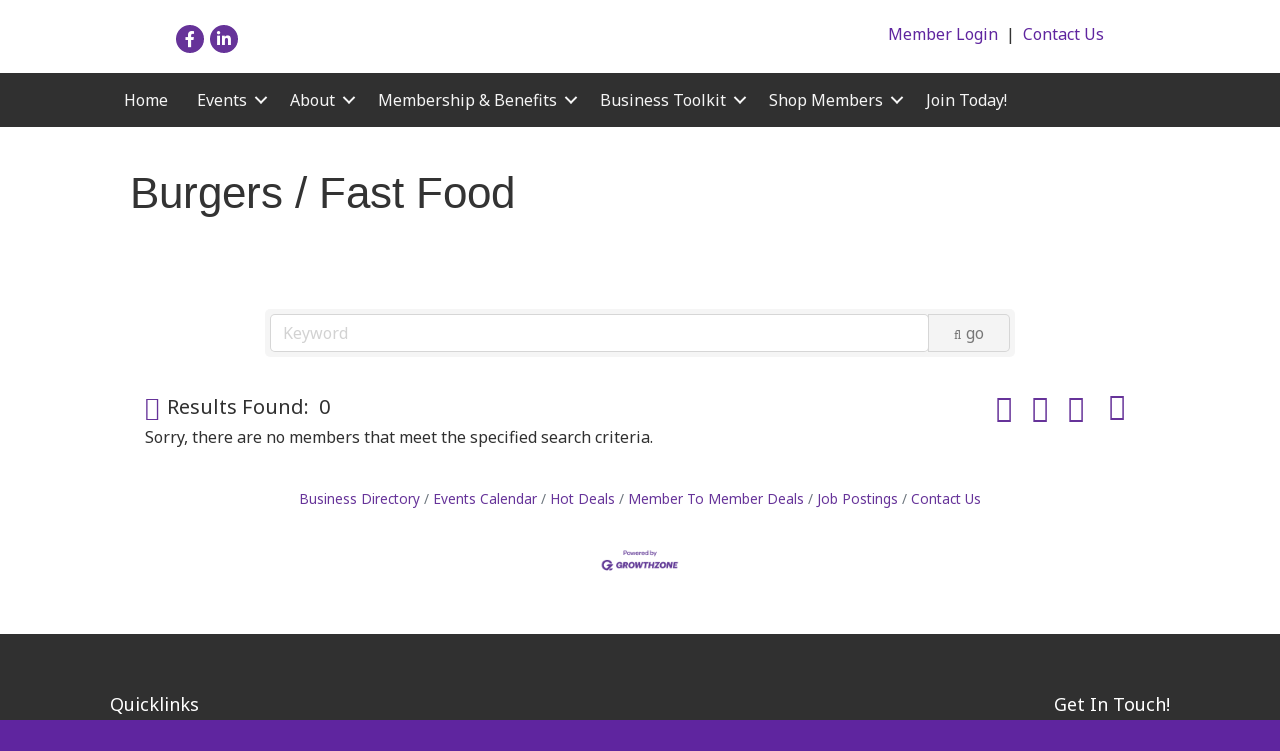

--- FILE ---
content_type: text/html; charset=utf-8
request_url: https://www.google.com/recaptcha/enterprise/anchor?ar=1&k=6LfI_T8rAAAAAMkWHrLP_GfSf3tLy9tKa839wcWa&co=aHR0cDovL21lbWJlci5ncmVhdGVyYW5uYWNoYW1iZXIuY29tOjgw&hl=en&v=PoyoqOPhxBO7pBk68S4YbpHZ&size=invisible&anchor-ms=20000&execute-ms=30000&cb=ret86gcrl1ik
body_size: 48640
content:
<!DOCTYPE HTML><html dir="ltr" lang="en"><head><meta http-equiv="Content-Type" content="text/html; charset=UTF-8">
<meta http-equiv="X-UA-Compatible" content="IE=edge">
<title>reCAPTCHA</title>
<style type="text/css">
/* cyrillic-ext */
@font-face {
  font-family: 'Roboto';
  font-style: normal;
  font-weight: 400;
  font-stretch: 100%;
  src: url(//fonts.gstatic.com/s/roboto/v48/KFO7CnqEu92Fr1ME7kSn66aGLdTylUAMa3GUBHMdazTgWw.woff2) format('woff2');
  unicode-range: U+0460-052F, U+1C80-1C8A, U+20B4, U+2DE0-2DFF, U+A640-A69F, U+FE2E-FE2F;
}
/* cyrillic */
@font-face {
  font-family: 'Roboto';
  font-style: normal;
  font-weight: 400;
  font-stretch: 100%;
  src: url(//fonts.gstatic.com/s/roboto/v48/KFO7CnqEu92Fr1ME7kSn66aGLdTylUAMa3iUBHMdazTgWw.woff2) format('woff2');
  unicode-range: U+0301, U+0400-045F, U+0490-0491, U+04B0-04B1, U+2116;
}
/* greek-ext */
@font-face {
  font-family: 'Roboto';
  font-style: normal;
  font-weight: 400;
  font-stretch: 100%;
  src: url(//fonts.gstatic.com/s/roboto/v48/KFO7CnqEu92Fr1ME7kSn66aGLdTylUAMa3CUBHMdazTgWw.woff2) format('woff2');
  unicode-range: U+1F00-1FFF;
}
/* greek */
@font-face {
  font-family: 'Roboto';
  font-style: normal;
  font-weight: 400;
  font-stretch: 100%;
  src: url(//fonts.gstatic.com/s/roboto/v48/KFO7CnqEu92Fr1ME7kSn66aGLdTylUAMa3-UBHMdazTgWw.woff2) format('woff2');
  unicode-range: U+0370-0377, U+037A-037F, U+0384-038A, U+038C, U+038E-03A1, U+03A3-03FF;
}
/* math */
@font-face {
  font-family: 'Roboto';
  font-style: normal;
  font-weight: 400;
  font-stretch: 100%;
  src: url(//fonts.gstatic.com/s/roboto/v48/KFO7CnqEu92Fr1ME7kSn66aGLdTylUAMawCUBHMdazTgWw.woff2) format('woff2');
  unicode-range: U+0302-0303, U+0305, U+0307-0308, U+0310, U+0312, U+0315, U+031A, U+0326-0327, U+032C, U+032F-0330, U+0332-0333, U+0338, U+033A, U+0346, U+034D, U+0391-03A1, U+03A3-03A9, U+03B1-03C9, U+03D1, U+03D5-03D6, U+03F0-03F1, U+03F4-03F5, U+2016-2017, U+2034-2038, U+203C, U+2040, U+2043, U+2047, U+2050, U+2057, U+205F, U+2070-2071, U+2074-208E, U+2090-209C, U+20D0-20DC, U+20E1, U+20E5-20EF, U+2100-2112, U+2114-2115, U+2117-2121, U+2123-214F, U+2190, U+2192, U+2194-21AE, U+21B0-21E5, U+21F1-21F2, U+21F4-2211, U+2213-2214, U+2216-22FF, U+2308-230B, U+2310, U+2319, U+231C-2321, U+2336-237A, U+237C, U+2395, U+239B-23B7, U+23D0, U+23DC-23E1, U+2474-2475, U+25AF, U+25B3, U+25B7, U+25BD, U+25C1, U+25CA, U+25CC, U+25FB, U+266D-266F, U+27C0-27FF, U+2900-2AFF, U+2B0E-2B11, U+2B30-2B4C, U+2BFE, U+3030, U+FF5B, U+FF5D, U+1D400-1D7FF, U+1EE00-1EEFF;
}
/* symbols */
@font-face {
  font-family: 'Roboto';
  font-style: normal;
  font-weight: 400;
  font-stretch: 100%;
  src: url(//fonts.gstatic.com/s/roboto/v48/KFO7CnqEu92Fr1ME7kSn66aGLdTylUAMaxKUBHMdazTgWw.woff2) format('woff2');
  unicode-range: U+0001-000C, U+000E-001F, U+007F-009F, U+20DD-20E0, U+20E2-20E4, U+2150-218F, U+2190, U+2192, U+2194-2199, U+21AF, U+21E6-21F0, U+21F3, U+2218-2219, U+2299, U+22C4-22C6, U+2300-243F, U+2440-244A, U+2460-24FF, U+25A0-27BF, U+2800-28FF, U+2921-2922, U+2981, U+29BF, U+29EB, U+2B00-2BFF, U+4DC0-4DFF, U+FFF9-FFFB, U+10140-1018E, U+10190-1019C, U+101A0, U+101D0-101FD, U+102E0-102FB, U+10E60-10E7E, U+1D2C0-1D2D3, U+1D2E0-1D37F, U+1F000-1F0FF, U+1F100-1F1AD, U+1F1E6-1F1FF, U+1F30D-1F30F, U+1F315, U+1F31C, U+1F31E, U+1F320-1F32C, U+1F336, U+1F378, U+1F37D, U+1F382, U+1F393-1F39F, U+1F3A7-1F3A8, U+1F3AC-1F3AF, U+1F3C2, U+1F3C4-1F3C6, U+1F3CA-1F3CE, U+1F3D4-1F3E0, U+1F3ED, U+1F3F1-1F3F3, U+1F3F5-1F3F7, U+1F408, U+1F415, U+1F41F, U+1F426, U+1F43F, U+1F441-1F442, U+1F444, U+1F446-1F449, U+1F44C-1F44E, U+1F453, U+1F46A, U+1F47D, U+1F4A3, U+1F4B0, U+1F4B3, U+1F4B9, U+1F4BB, U+1F4BF, U+1F4C8-1F4CB, U+1F4D6, U+1F4DA, U+1F4DF, U+1F4E3-1F4E6, U+1F4EA-1F4ED, U+1F4F7, U+1F4F9-1F4FB, U+1F4FD-1F4FE, U+1F503, U+1F507-1F50B, U+1F50D, U+1F512-1F513, U+1F53E-1F54A, U+1F54F-1F5FA, U+1F610, U+1F650-1F67F, U+1F687, U+1F68D, U+1F691, U+1F694, U+1F698, U+1F6AD, U+1F6B2, U+1F6B9-1F6BA, U+1F6BC, U+1F6C6-1F6CF, U+1F6D3-1F6D7, U+1F6E0-1F6EA, U+1F6F0-1F6F3, U+1F6F7-1F6FC, U+1F700-1F7FF, U+1F800-1F80B, U+1F810-1F847, U+1F850-1F859, U+1F860-1F887, U+1F890-1F8AD, U+1F8B0-1F8BB, U+1F8C0-1F8C1, U+1F900-1F90B, U+1F93B, U+1F946, U+1F984, U+1F996, U+1F9E9, U+1FA00-1FA6F, U+1FA70-1FA7C, U+1FA80-1FA89, U+1FA8F-1FAC6, U+1FACE-1FADC, U+1FADF-1FAE9, U+1FAF0-1FAF8, U+1FB00-1FBFF;
}
/* vietnamese */
@font-face {
  font-family: 'Roboto';
  font-style: normal;
  font-weight: 400;
  font-stretch: 100%;
  src: url(//fonts.gstatic.com/s/roboto/v48/KFO7CnqEu92Fr1ME7kSn66aGLdTylUAMa3OUBHMdazTgWw.woff2) format('woff2');
  unicode-range: U+0102-0103, U+0110-0111, U+0128-0129, U+0168-0169, U+01A0-01A1, U+01AF-01B0, U+0300-0301, U+0303-0304, U+0308-0309, U+0323, U+0329, U+1EA0-1EF9, U+20AB;
}
/* latin-ext */
@font-face {
  font-family: 'Roboto';
  font-style: normal;
  font-weight: 400;
  font-stretch: 100%;
  src: url(//fonts.gstatic.com/s/roboto/v48/KFO7CnqEu92Fr1ME7kSn66aGLdTylUAMa3KUBHMdazTgWw.woff2) format('woff2');
  unicode-range: U+0100-02BA, U+02BD-02C5, U+02C7-02CC, U+02CE-02D7, U+02DD-02FF, U+0304, U+0308, U+0329, U+1D00-1DBF, U+1E00-1E9F, U+1EF2-1EFF, U+2020, U+20A0-20AB, U+20AD-20C0, U+2113, U+2C60-2C7F, U+A720-A7FF;
}
/* latin */
@font-face {
  font-family: 'Roboto';
  font-style: normal;
  font-weight: 400;
  font-stretch: 100%;
  src: url(//fonts.gstatic.com/s/roboto/v48/KFO7CnqEu92Fr1ME7kSn66aGLdTylUAMa3yUBHMdazQ.woff2) format('woff2');
  unicode-range: U+0000-00FF, U+0131, U+0152-0153, U+02BB-02BC, U+02C6, U+02DA, U+02DC, U+0304, U+0308, U+0329, U+2000-206F, U+20AC, U+2122, U+2191, U+2193, U+2212, U+2215, U+FEFF, U+FFFD;
}
/* cyrillic-ext */
@font-face {
  font-family: 'Roboto';
  font-style: normal;
  font-weight: 500;
  font-stretch: 100%;
  src: url(//fonts.gstatic.com/s/roboto/v48/KFO7CnqEu92Fr1ME7kSn66aGLdTylUAMa3GUBHMdazTgWw.woff2) format('woff2');
  unicode-range: U+0460-052F, U+1C80-1C8A, U+20B4, U+2DE0-2DFF, U+A640-A69F, U+FE2E-FE2F;
}
/* cyrillic */
@font-face {
  font-family: 'Roboto';
  font-style: normal;
  font-weight: 500;
  font-stretch: 100%;
  src: url(//fonts.gstatic.com/s/roboto/v48/KFO7CnqEu92Fr1ME7kSn66aGLdTylUAMa3iUBHMdazTgWw.woff2) format('woff2');
  unicode-range: U+0301, U+0400-045F, U+0490-0491, U+04B0-04B1, U+2116;
}
/* greek-ext */
@font-face {
  font-family: 'Roboto';
  font-style: normal;
  font-weight: 500;
  font-stretch: 100%;
  src: url(//fonts.gstatic.com/s/roboto/v48/KFO7CnqEu92Fr1ME7kSn66aGLdTylUAMa3CUBHMdazTgWw.woff2) format('woff2');
  unicode-range: U+1F00-1FFF;
}
/* greek */
@font-face {
  font-family: 'Roboto';
  font-style: normal;
  font-weight: 500;
  font-stretch: 100%;
  src: url(//fonts.gstatic.com/s/roboto/v48/KFO7CnqEu92Fr1ME7kSn66aGLdTylUAMa3-UBHMdazTgWw.woff2) format('woff2');
  unicode-range: U+0370-0377, U+037A-037F, U+0384-038A, U+038C, U+038E-03A1, U+03A3-03FF;
}
/* math */
@font-face {
  font-family: 'Roboto';
  font-style: normal;
  font-weight: 500;
  font-stretch: 100%;
  src: url(//fonts.gstatic.com/s/roboto/v48/KFO7CnqEu92Fr1ME7kSn66aGLdTylUAMawCUBHMdazTgWw.woff2) format('woff2');
  unicode-range: U+0302-0303, U+0305, U+0307-0308, U+0310, U+0312, U+0315, U+031A, U+0326-0327, U+032C, U+032F-0330, U+0332-0333, U+0338, U+033A, U+0346, U+034D, U+0391-03A1, U+03A3-03A9, U+03B1-03C9, U+03D1, U+03D5-03D6, U+03F0-03F1, U+03F4-03F5, U+2016-2017, U+2034-2038, U+203C, U+2040, U+2043, U+2047, U+2050, U+2057, U+205F, U+2070-2071, U+2074-208E, U+2090-209C, U+20D0-20DC, U+20E1, U+20E5-20EF, U+2100-2112, U+2114-2115, U+2117-2121, U+2123-214F, U+2190, U+2192, U+2194-21AE, U+21B0-21E5, U+21F1-21F2, U+21F4-2211, U+2213-2214, U+2216-22FF, U+2308-230B, U+2310, U+2319, U+231C-2321, U+2336-237A, U+237C, U+2395, U+239B-23B7, U+23D0, U+23DC-23E1, U+2474-2475, U+25AF, U+25B3, U+25B7, U+25BD, U+25C1, U+25CA, U+25CC, U+25FB, U+266D-266F, U+27C0-27FF, U+2900-2AFF, U+2B0E-2B11, U+2B30-2B4C, U+2BFE, U+3030, U+FF5B, U+FF5D, U+1D400-1D7FF, U+1EE00-1EEFF;
}
/* symbols */
@font-face {
  font-family: 'Roboto';
  font-style: normal;
  font-weight: 500;
  font-stretch: 100%;
  src: url(//fonts.gstatic.com/s/roboto/v48/KFO7CnqEu92Fr1ME7kSn66aGLdTylUAMaxKUBHMdazTgWw.woff2) format('woff2');
  unicode-range: U+0001-000C, U+000E-001F, U+007F-009F, U+20DD-20E0, U+20E2-20E4, U+2150-218F, U+2190, U+2192, U+2194-2199, U+21AF, U+21E6-21F0, U+21F3, U+2218-2219, U+2299, U+22C4-22C6, U+2300-243F, U+2440-244A, U+2460-24FF, U+25A0-27BF, U+2800-28FF, U+2921-2922, U+2981, U+29BF, U+29EB, U+2B00-2BFF, U+4DC0-4DFF, U+FFF9-FFFB, U+10140-1018E, U+10190-1019C, U+101A0, U+101D0-101FD, U+102E0-102FB, U+10E60-10E7E, U+1D2C0-1D2D3, U+1D2E0-1D37F, U+1F000-1F0FF, U+1F100-1F1AD, U+1F1E6-1F1FF, U+1F30D-1F30F, U+1F315, U+1F31C, U+1F31E, U+1F320-1F32C, U+1F336, U+1F378, U+1F37D, U+1F382, U+1F393-1F39F, U+1F3A7-1F3A8, U+1F3AC-1F3AF, U+1F3C2, U+1F3C4-1F3C6, U+1F3CA-1F3CE, U+1F3D4-1F3E0, U+1F3ED, U+1F3F1-1F3F3, U+1F3F5-1F3F7, U+1F408, U+1F415, U+1F41F, U+1F426, U+1F43F, U+1F441-1F442, U+1F444, U+1F446-1F449, U+1F44C-1F44E, U+1F453, U+1F46A, U+1F47D, U+1F4A3, U+1F4B0, U+1F4B3, U+1F4B9, U+1F4BB, U+1F4BF, U+1F4C8-1F4CB, U+1F4D6, U+1F4DA, U+1F4DF, U+1F4E3-1F4E6, U+1F4EA-1F4ED, U+1F4F7, U+1F4F9-1F4FB, U+1F4FD-1F4FE, U+1F503, U+1F507-1F50B, U+1F50D, U+1F512-1F513, U+1F53E-1F54A, U+1F54F-1F5FA, U+1F610, U+1F650-1F67F, U+1F687, U+1F68D, U+1F691, U+1F694, U+1F698, U+1F6AD, U+1F6B2, U+1F6B9-1F6BA, U+1F6BC, U+1F6C6-1F6CF, U+1F6D3-1F6D7, U+1F6E0-1F6EA, U+1F6F0-1F6F3, U+1F6F7-1F6FC, U+1F700-1F7FF, U+1F800-1F80B, U+1F810-1F847, U+1F850-1F859, U+1F860-1F887, U+1F890-1F8AD, U+1F8B0-1F8BB, U+1F8C0-1F8C1, U+1F900-1F90B, U+1F93B, U+1F946, U+1F984, U+1F996, U+1F9E9, U+1FA00-1FA6F, U+1FA70-1FA7C, U+1FA80-1FA89, U+1FA8F-1FAC6, U+1FACE-1FADC, U+1FADF-1FAE9, U+1FAF0-1FAF8, U+1FB00-1FBFF;
}
/* vietnamese */
@font-face {
  font-family: 'Roboto';
  font-style: normal;
  font-weight: 500;
  font-stretch: 100%;
  src: url(//fonts.gstatic.com/s/roboto/v48/KFO7CnqEu92Fr1ME7kSn66aGLdTylUAMa3OUBHMdazTgWw.woff2) format('woff2');
  unicode-range: U+0102-0103, U+0110-0111, U+0128-0129, U+0168-0169, U+01A0-01A1, U+01AF-01B0, U+0300-0301, U+0303-0304, U+0308-0309, U+0323, U+0329, U+1EA0-1EF9, U+20AB;
}
/* latin-ext */
@font-face {
  font-family: 'Roboto';
  font-style: normal;
  font-weight: 500;
  font-stretch: 100%;
  src: url(//fonts.gstatic.com/s/roboto/v48/KFO7CnqEu92Fr1ME7kSn66aGLdTylUAMa3KUBHMdazTgWw.woff2) format('woff2');
  unicode-range: U+0100-02BA, U+02BD-02C5, U+02C7-02CC, U+02CE-02D7, U+02DD-02FF, U+0304, U+0308, U+0329, U+1D00-1DBF, U+1E00-1E9F, U+1EF2-1EFF, U+2020, U+20A0-20AB, U+20AD-20C0, U+2113, U+2C60-2C7F, U+A720-A7FF;
}
/* latin */
@font-face {
  font-family: 'Roboto';
  font-style: normal;
  font-weight: 500;
  font-stretch: 100%;
  src: url(//fonts.gstatic.com/s/roboto/v48/KFO7CnqEu92Fr1ME7kSn66aGLdTylUAMa3yUBHMdazQ.woff2) format('woff2');
  unicode-range: U+0000-00FF, U+0131, U+0152-0153, U+02BB-02BC, U+02C6, U+02DA, U+02DC, U+0304, U+0308, U+0329, U+2000-206F, U+20AC, U+2122, U+2191, U+2193, U+2212, U+2215, U+FEFF, U+FFFD;
}
/* cyrillic-ext */
@font-face {
  font-family: 'Roboto';
  font-style: normal;
  font-weight: 900;
  font-stretch: 100%;
  src: url(//fonts.gstatic.com/s/roboto/v48/KFO7CnqEu92Fr1ME7kSn66aGLdTylUAMa3GUBHMdazTgWw.woff2) format('woff2');
  unicode-range: U+0460-052F, U+1C80-1C8A, U+20B4, U+2DE0-2DFF, U+A640-A69F, U+FE2E-FE2F;
}
/* cyrillic */
@font-face {
  font-family: 'Roboto';
  font-style: normal;
  font-weight: 900;
  font-stretch: 100%;
  src: url(//fonts.gstatic.com/s/roboto/v48/KFO7CnqEu92Fr1ME7kSn66aGLdTylUAMa3iUBHMdazTgWw.woff2) format('woff2');
  unicode-range: U+0301, U+0400-045F, U+0490-0491, U+04B0-04B1, U+2116;
}
/* greek-ext */
@font-face {
  font-family: 'Roboto';
  font-style: normal;
  font-weight: 900;
  font-stretch: 100%;
  src: url(//fonts.gstatic.com/s/roboto/v48/KFO7CnqEu92Fr1ME7kSn66aGLdTylUAMa3CUBHMdazTgWw.woff2) format('woff2');
  unicode-range: U+1F00-1FFF;
}
/* greek */
@font-face {
  font-family: 'Roboto';
  font-style: normal;
  font-weight: 900;
  font-stretch: 100%;
  src: url(//fonts.gstatic.com/s/roboto/v48/KFO7CnqEu92Fr1ME7kSn66aGLdTylUAMa3-UBHMdazTgWw.woff2) format('woff2');
  unicode-range: U+0370-0377, U+037A-037F, U+0384-038A, U+038C, U+038E-03A1, U+03A3-03FF;
}
/* math */
@font-face {
  font-family: 'Roboto';
  font-style: normal;
  font-weight: 900;
  font-stretch: 100%;
  src: url(//fonts.gstatic.com/s/roboto/v48/KFO7CnqEu92Fr1ME7kSn66aGLdTylUAMawCUBHMdazTgWw.woff2) format('woff2');
  unicode-range: U+0302-0303, U+0305, U+0307-0308, U+0310, U+0312, U+0315, U+031A, U+0326-0327, U+032C, U+032F-0330, U+0332-0333, U+0338, U+033A, U+0346, U+034D, U+0391-03A1, U+03A3-03A9, U+03B1-03C9, U+03D1, U+03D5-03D6, U+03F0-03F1, U+03F4-03F5, U+2016-2017, U+2034-2038, U+203C, U+2040, U+2043, U+2047, U+2050, U+2057, U+205F, U+2070-2071, U+2074-208E, U+2090-209C, U+20D0-20DC, U+20E1, U+20E5-20EF, U+2100-2112, U+2114-2115, U+2117-2121, U+2123-214F, U+2190, U+2192, U+2194-21AE, U+21B0-21E5, U+21F1-21F2, U+21F4-2211, U+2213-2214, U+2216-22FF, U+2308-230B, U+2310, U+2319, U+231C-2321, U+2336-237A, U+237C, U+2395, U+239B-23B7, U+23D0, U+23DC-23E1, U+2474-2475, U+25AF, U+25B3, U+25B7, U+25BD, U+25C1, U+25CA, U+25CC, U+25FB, U+266D-266F, U+27C0-27FF, U+2900-2AFF, U+2B0E-2B11, U+2B30-2B4C, U+2BFE, U+3030, U+FF5B, U+FF5D, U+1D400-1D7FF, U+1EE00-1EEFF;
}
/* symbols */
@font-face {
  font-family: 'Roboto';
  font-style: normal;
  font-weight: 900;
  font-stretch: 100%;
  src: url(//fonts.gstatic.com/s/roboto/v48/KFO7CnqEu92Fr1ME7kSn66aGLdTylUAMaxKUBHMdazTgWw.woff2) format('woff2');
  unicode-range: U+0001-000C, U+000E-001F, U+007F-009F, U+20DD-20E0, U+20E2-20E4, U+2150-218F, U+2190, U+2192, U+2194-2199, U+21AF, U+21E6-21F0, U+21F3, U+2218-2219, U+2299, U+22C4-22C6, U+2300-243F, U+2440-244A, U+2460-24FF, U+25A0-27BF, U+2800-28FF, U+2921-2922, U+2981, U+29BF, U+29EB, U+2B00-2BFF, U+4DC0-4DFF, U+FFF9-FFFB, U+10140-1018E, U+10190-1019C, U+101A0, U+101D0-101FD, U+102E0-102FB, U+10E60-10E7E, U+1D2C0-1D2D3, U+1D2E0-1D37F, U+1F000-1F0FF, U+1F100-1F1AD, U+1F1E6-1F1FF, U+1F30D-1F30F, U+1F315, U+1F31C, U+1F31E, U+1F320-1F32C, U+1F336, U+1F378, U+1F37D, U+1F382, U+1F393-1F39F, U+1F3A7-1F3A8, U+1F3AC-1F3AF, U+1F3C2, U+1F3C4-1F3C6, U+1F3CA-1F3CE, U+1F3D4-1F3E0, U+1F3ED, U+1F3F1-1F3F3, U+1F3F5-1F3F7, U+1F408, U+1F415, U+1F41F, U+1F426, U+1F43F, U+1F441-1F442, U+1F444, U+1F446-1F449, U+1F44C-1F44E, U+1F453, U+1F46A, U+1F47D, U+1F4A3, U+1F4B0, U+1F4B3, U+1F4B9, U+1F4BB, U+1F4BF, U+1F4C8-1F4CB, U+1F4D6, U+1F4DA, U+1F4DF, U+1F4E3-1F4E6, U+1F4EA-1F4ED, U+1F4F7, U+1F4F9-1F4FB, U+1F4FD-1F4FE, U+1F503, U+1F507-1F50B, U+1F50D, U+1F512-1F513, U+1F53E-1F54A, U+1F54F-1F5FA, U+1F610, U+1F650-1F67F, U+1F687, U+1F68D, U+1F691, U+1F694, U+1F698, U+1F6AD, U+1F6B2, U+1F6B9-1F6BA, U+1F6BC, U+1F6C6-1F6CF, U+1F6D3-1F6D7, U+1F6E0-1F6EA, U+1F6F0-1F6F3, U+1F6F7-1F6FC, U+1F700-1F7FF, U+1F800-1F80B, U+1F810-1F847, U+1F850-1F859, U+1F860-1F887, U+1F890-1F8AD, U+1F8B0-1F8BB, U+1F8C0-1F8C1, U+1F900-1F90B, U+1F93B, U+1F946, U+1F984, U+1F996, U+1F9E9, U+1FA00-1FA6F, U+1FA70-1FA7C, U+1FA80-1FA89, U+1FA8F-1FAC6, U+1FACE-1FADC, U+1FADF-1FAE9, U+1FAF0-1FAF8, U+1FB00-1FBFF;
}
/* vietnamese */
@font-face {
  font-family: 'Roboto';
  font-style: normal;
  font-weight: 900;
  font-stretch: 100%;
  src: url(//fonts.gstatic.com/s/roboto/v48/KFO7CnqEu92Fr1ME7kSn66aGLdTylUAMa3OUBHMdazTgWw.woff2) format('woff2');
  unicode-range: U+0102-0103, U+0110-0111, U+0128-0129, U+0168-0169, U+01A0-01A1, U+01AF-01B0, U+0300-0301, U+0303-0304, U+0308-0309, U+0323, U+0329, U+1EA0-1EF9, U+20AB;
}
/* latin-ext */
@font-face {
  font-family: 'Roboto';
  font-style: normal;
  font-weight: 900;
  font-stretch: 100%;
  src: url(//fonts.gstatic.com/s/roboto/v48/KFO7CnqEu92Fr1ME7kSn66aGLdTylUAMa3KUBHMdazTgWw.woff2) format('woff2');
  unicode-range: U+0100-02BA, U+02BD-02C5, U+02C7-02CC, U+02CE-02D7, U+02DD-02FF, U+0304, U+0308, U+0329, U+1D00-1DBF, U+1E00-1E9F, U+1EF2-1EFF, U+2020, U+20A0-20AB, U+20AD-20C0, U+2113, U+2C60-2C7F, U+A720-A7FF;
}
/* latin */
@font-face {
  font-family: 'Roboto';
  font-style: normal;
  font-weight: 900;
  font-stretch: 100%;
  src: url(//fonts.gstatic.com/s/roboto/v48/KFO7CnqEu92Fr1ME7kSn66aGLdTylUAMa3yUBHMdazQ.woff2) format('woff2');
  unicode-range: U+0000-00FF, U+0131, U+0152-0153, U+02BB-02BC, U+02C6, U+02DA, U+02DC, U+0304, U+0308, U+0329, U+2000-206F, U+20AC, U+2122, U+2191, U+2193, U+2212, U+2215, U+FEFF, U+FFFD;
}

</style>
<link rel="stylesheet" type="text/css" href="https://www.gstatic.com/recaptcha/releases/PoyoqOPhxBO7pBk68S4YbpHZ/styles__ltr.css">
<script nonce="Juw70oGj3V_zL9YaGhUZRA" type="text/javascript">window['__recaptcha_api'] = 'https://www.google.com/recaptcha/enterprise/';</script>
<script type="text/javascript" src="https://www.gstatic.com/recaptcha/releases/PoyoqOPhxBO7pBk68S4YbpHZ/recaptcha__en.js" nonce="Juw70oGj3V_zL9YaGhUZRA">
      
    </script></head>
<body><div id="rc-anchor-alert" class="rc-anchor-alert"></div>
<input type="hidden" id="recaptcha-token" value="[base64]">
<script type="text/javascript" nonce="Juw70oGj3V_zL9YaGhUZRA">
      recaptcha.anchor.Main.init("[\x22ainput\x22,[\x22bgdata\x22,\x22\x22,\[base64]/[base64]/UltIKytdPWE6KGE8MjA0OD9SW0grK109YT4+NnwxOTI6KChhJjY0NTEyKT09NTUyOTYmJnErMTxoLmxlbmd0aCYmKGguY2hhckNvZGVBdChxKzEpJjY0NTEyKT09NTYzMjA/[base64]/MjU1OlI/[base64]/[base64]/[base64]/[base64]/[base64]/[base64]/[base64]/[base64]/[base64]/[base64]\x22,\[base64]\\u003d\x22,\[base64]/CnBrCkll/MF3DpSvClDbCiMOlIcKffVIvEGHChMOYP0nDtsOuw5jDuMOlDQ8PwqfDhT7Dl8K8w75Uw4oqBsKuOsKkYMKSBTfDkmbClsOqNGdhw7d5wp10woXDqnYDfkcOHcOrw6F5XjHCjcKlYMKmF8K3w4Bfw6PDihfCmknCqw/DgMKFLMK8GXptGCxKSMK1CMOwIcOtJ2Qhw4/Ctn/DgsOWQsKFwrfCq8OzwrppWsK8wo3CmQzCtMKBwoDCsRV7wqZkw6jCrsKAw6DCim3DrB84wrvCgcK6w4IMwpbDiy0ewrPChWxJCcO/LMOnw7dUw6lmw6rCosOKEAxcw6xfw5bCmX7DkHXDgVHDk2gUw5lyZsK2QW/DpDACdXAgWcKEwr7CiA5lw4nDisO7w5zDrGFHNX8ew7zDomHDj0UvOz5fTsKmwpYEesOUw47DhAsEJsOQwrvCkMKYc8OfJcOZwphKY8OGHRgSWMOyw7XCu8KLwrFrw7krX37ChAzDv8KAw6PDl8OhIxdBYWo7E1XDjXfCpi/DnDZwwpTChmzCgjbCkMKlw40CwpYNG39NM8Oqw63Dhy4OwpPCrApqwqrCs3QXw4UGw69xw6kOwp/[base64]/N8KleXDDpMKuwrrCqSXDoSrCh8KvW2FPwoTCgCzCjl7CtDBFLMKUSMO+N17Dt8KLwqzDusKqcAzCgWUSFcOVG8Opwppiw7zCusOmLMKzw5HCkzPCsiLClHEBXcKKSyMTw6/[base64]/DrcK9ET4/Ph3DocKAQj3DpQvDoA7CtcKZw6DDqsKfDl/DlB8Uwr0iw7Zzwqx+wqxFU8KRAnlmHlzClMKkw7d3w6MpUMOiwoJ8w5XDk13CmMKrXcKvw4vDjsKfO8Kfwr7Dp8O6T8OQRcKmw7LDtsOtwrUGw5cswpXDtksywrjCkgrCtsO/wrZvw7XDgsO1ZUfClMOZRibDr03CicKwDSPClMOlw77Di1lywqVpw5dFGsKTIm1IbnYSw5xGwr3Dixs6VcOhOsKrWcONw7rCgsOVDC7Cl8O3asKJIcKbwpQ9w4ZLwpXCmMO1w4Fhw5DCmcKDwqdywpbDlWLCkAoqwoUfwp5fw4/Dog5eZsOLw5fDv8OedGA7dsK7w6tVw7XCr0AXwrnDtcOFwr7CtMKbwqPChMKRFcK5wrxrwrAbwo9mwqLCvjwcw6bCsgfDqkjDohZ5XcOqwqV1w6g7XsOpwqTDgMK3aS/[base64]/DocKNw7nCssKAw7rCusOuBjTDnUDDksOywpbCicOLT8OPw4bDsQBJAA1cAcOxfkNhT8ObGcOzKXN7wofCjsOKYsKSWVc/woDDrWAOwoVAMsK8wpvCri0uw7x7L8Ksw7/CrMKcw5PCjcK0UsKGT0RnATTCp8OIw6oIwpd2TkRzw4nDqXDDhcKdw5HCs8Ozwp/Ch8OQwqQjWMKaBTzCtE/DgsOxwro9E8KlLRHCszHDvsKMwprDrsK7ABzCkcKESBPCuFpUeMO0wonCvsKJw5xKZHpFQBDCmMKsw65lb8OtMw7CtcO6bB/[base64]/CjCEewrARfGfCqMOdwp3ChC3CrCzDpRQpw4rDssKIw5wSw5BqT1vCi8Kdw5/DqcKvf8KXCMOzwpBvw70SSyjDp8KrwrDCrAE6cVLCsMOObsKGw5F9wprCin9sKcOSEcKXbGHCkWQ6PlnCoE3Dq8O1wrMNSsKYfsKbw61PNcKhfMOBw4/CvV3Cj8Obw5cHScODcB0GD8O6w6HClMOBw5rCsUx+w5xJwqvCt3gwPhpvw6nCtwbDoH04RhooGDl8wqHDkzY5LQxOUMKMw6gjw67CqcOYQsOswpUeOsK/[base64]/w73CjsOgcsOHwpLDuAfDixXDhXMEwrnDnMKiTsKVKsKROlM8w6U8w7AlcAzDpjxew73CohTCt0EnwpjDohDDiUtYw4bDgGAYw743w5zDpDbClDY0w7zCujl0DFpFfUDDoi4jHsOscQbDu8OsHsKPwoQlIsKbwrLCosOmw6/CshvCiFoeHAVJMigxwrvCvBl4CwTCmW4HwqbDicOEwrVyF8OOwr/DjGoXBcKaADvCtFHCuxtuwrzDnsKQbiRHw7vClDXCrsO8YMK0w4pMw6Y4w5JTDMOPHcKewonDgcKaO3Nvw47DusOUw7BJWsK5wrnCjTzDm8O6w44vwpHDlcKQwqPDpsKAw4HDkMOowpQMw73DoMK8X2wna8O8wr3Cl8Ofw7kFZT0NwoBQem/ChwHDpcOQw5nCjcKsD8KkQj7Du3Yuwo0Iw6lfw5rCljTDscOPUDHDvB7DkcK+wrLDhyHDglrCsMOtwqBGagHCl3QuwphCw6xCw7dpBsO4EQt4w4XCosK3wr7CuGbCrFvCpmvDkD3DpiRDBMKUC1cRPsKswpjDpxUXw5XCozDDk8KBDsK7DwbCisKuw6bClnjDukM6wo/CtwcCEGtBwp5HTcOoGMK7wrfCj27CmXHCkMKSTMOjDgpNEjEGw7jCvcK6w6LCuWBPRRDDkzkoE8OkSRFqeRrDiEbCljsNwqYcwpksZcKAwoFqw4shwrxuacO3b0QbIyfCsnzCrBUzeQYTRwDDg8Kaw4cpw4LDp8Osw5N8wo/[base64]/[base64]/Cq8O/R8KnU8KWYcKMGG4YwpTChcK4CxrDolrDpsKHBEY9bGlGITDDn8OmEsOVwoRPDMKEwp1jM03DoRPCl1/[base64]/PcKTwrHCvT3CsBLCgyk7FMKOwod1BBPCicOBwpDCoRfCjMO4w6XDvGteJC7DuAzDvMKow6B8w7HCkywzwrbCvBY/w4LCnRcVN8KlGMKuMMKWwoJMw4bDj8OWPlbDkg3DtRLCs1/Dr2zDhX3CnwnCqsO2B8KmCcKyJsKsYn/[base64]/[base64]/[base64]/[base64]/AMK6XURnwpXCrsKTAMK1SgdlWsOAw75LZcO6YMOWw5oWKmEmZ8ORQcOKw496S8OHV8Opwq1lw73ChUnDhcOFw7nCp0bDmsOXM2jCpsKlMsKqFcO4w4vDmCtKd8K/wrTCg8OcJcOsw7BWw5bCuTV/w58ZUsOmwqjCgcOxRsKBdWTCkWczdDlIfiTChkXCjsKyfHYwwrnDlUl6wrzDrcK4w7vCkcObOWPCmADDhgjDk0xEOcOXMyN7wpfCl8OgJ8OaAm0iYsKPw54ew6DDq8OCfMKuWEDDoArCusKYGcKnBcK7w7ILw7/[base64]/SCl1wpJbwpHCgQHDlgjDqDcnwpNVPBzDvMK4w6fCt8KubMKvwqPChnzCi2AoeFnCkC8FMhh5wp/CgsOqdMK7w65cw6TCin3CpsO9I1zCk8Oqw5/[base64]/w5vDt8KuwphSwqTDicKAw5fCnsOnBXBrFsKxw59Vw4rCgGdHeWXDk04vTcOGw6jDssOdw7QZecKCfMO2KsKbw6jCjC1iCMOaw6/DnFjDpcONbDoAwojDsxgFQ8OucGbCkcKgw4kZwpJFwofDoD9Lw6LDncO0w6fDskRHwr3DocKGDklCwqfCgsKEcMKZwo9IX2N4w5oqwo/[base64]/[base64]/Dh39UwrzCqcK8XkPDh2x0wpHCmRnCsXdnJ3fDlRgTHVwVK8KSw4PDphvDrcKdW2JawoRkwpXCgkkMNMKbIiTDkDEZw4/CkmoBZ8Oqw5HCmQZjITHCk8KyBjUFXiTCuWh+wp1Pw54SVF4XwrsUesOKYMKhPHVGAEZew7rDv8KlUTLDpiJaQirCu3F5QMK/V8KWw41oenVww6Y7w63CuzDCk8K/w7dabULDg8KZWmvCght7w55uTyVSNHlGwpDCnsKGw7/ChMK/wr/DkFzCmllTOsO7wp9ITMKQNVnDpWRvw5/[base64]/ClVwhw69XJFBtwpxDw7PDocKtU8K3UyUhbMKawpcCZlFWV0DDvMOew4M+w6PDklfDgStFa1NVw5tAwoDDk8KjwoE/woXDrEnCjMOHAMOdw5jDrsO8ZjnDsTbDmMOKwpd2ZBEKwp8owoJJw4/DjSLDsioLfsO1Xxt6woHCqQrCmMOvC8KnB8O3HsKnw6jCiMKWw6dKEjVCwpfDr8O2w7LDrMKkw6tzZcKRSsOXw7Z4wobCgk7CvsKew5rCi13DrVhcPQ/DlcKJw5oWw67DqVrClsObW8K4CMKAw4rDhMOPw75LwrfCkjXDq8K1w5/[base64]/DnknDq2zCk8K8B8KfJRA3w5/Du8KYwqrCuk1sw7TCpcK0w7MwFcOuHcKrLMOAdBx3TcKZw4LCjlYqY8OPU1duXjnClG/Dm8KsMFNJw7nDhFRXwqAiHhzDuARAw4fDoUTCm1Q8bkB/wq/[base64]/DpcKxw64rw5wAw7V4wpzCvkbDqDbCmgfCmW3DssO5T8O/wp/ChsOQwqTDosOzw7jDuWYEBcK7JVPDtV0/w7rCsEtvw5daO27ClR3Cs2TCh8O8JsKfD8OoQMKleDxFHF1lwrFbPsKFw6PCgGAfwogZw7bChsOPQcKfw7R/w4nDsSvCgQREAS/Dj2vCl243w5VEwrMJZ2XCh8O6w6fCj8KQwpUiw7bDv8KMw6tGwqgZbMOwMcOMM8KIQsOLw4nCoMOlw67DksK1CkAYCwNkw6PCtsO3V1DCkxc5JMOdPMKow7zCtcOTLMORA8Oqwo7CoMKFw5zDl8OtGXlJwrl5w6tBDMKOWMK/[base64]/Cl8KrZsOew7XCtTbDi8KVMlXDrCMYJcKmw4XCusKPNU9gw4J8w7QqXGR8WcOLw4DCv8KYwpzCigjChMKAwpATGhzCjcOufcK/wrvCqTo/wrHCicO9woUIWcOMw5tSL8KKI3/DusO9MzzCnEjCiCPCjynDksKZwpYfwr/DsEMzIT1Hw4PDjU3CkDJ8O1ouIcOPXMKxQnrDnsOyAWgWdjTDklrDpcO8w6cvwovDrsK7wrImw7Q3w6DCiRHDs8KMaFHCgUTCsjMRw5PDhsKVw6ZjB8Kew47CgHxmw7fCp8KOw4EIw4TCiHZrKsO9dijDjsKtG8OWw78dw48yH2HDpsKHI2HCokxTwogST8Otw6PDkw/CjMKSwrdaw6LDtxkUwp0Bw5/DgQnDnXLDoMOyw6fCmQ7Ct8KLwr3Ck8OSw5wiw6/DrS9qUFdrwq1jUcKbSMKlGcOywrh/cC/CmH7DsgXDlsKLKHLDhsK6wrvCoTgbw63CkcOHFi3Cgn9JQsKuVwDDhXsrHU0FccOiI2cqRFfCl3jDqkfDncKew77DsMKlWsOrH07DhcK8THNQIMK5w5dUOEbDh3JMUcKZwqLCp8K/bsOewr/DtCLDscOrw6M3woLDpzbDvcOTw6Fqwo4lwpDDrsKIG8KPw6p8wp/DkVHDjBtow5XDrTLCtDXCvcOYNsOsYMOdO3xuwoddw5kjwrLDqlJYdzR6wr1FccOqfXAyw7zCoHA/NA/CnsOWd8O7wqlJw5rCrcOLU8OOw5fDnsKaeCrDksKMesK3w77Dvm5/wqI1w5HDjsKPTXwywq/CuxM1w53Do27CjXsBFX7DpMKzwq3CuSsIwovDusOTJ299w4DDkzE1w6vCt3oGw5/CpcOWW8Kiw4RUw44UX8OvHE3DssK/R8ODajTDtHZGFk9KO03ChBFLN03DhMKeJmk5w5hhwrkmIlcUPsOhwqnCumPCusOkRjDCnMKtDlsvwpRCwoRBDcK9bcOcw6oEwoHCusK+w6grwrwXwpNqJC/[base64]/Dinh4DwXDrATDosO3wpDCtlAAVMOjwrghw69NwpzDvsKdw6gbRMObEis+woNzw4bCiMO5ei8veX4Rw4B/[base64]/[base64]/[base64]/[base64]/Cu8Kpwpxbw7zCjMO0ZB0kF8KYwrfDpcKxwpYXKFtBOzdhwofCjMKwwqrDlsKMT8OwAcKZwpvDv8OXfUVnwopOw5ZtYVFyw53CjC/ChzNuLsO6wpEXZAkzwqDDrsOCRG3DlDY5dxIdfcKhY8KRwr7Dj8Oqw689MMONwqnCkMOpwropMHUvQMKzw7puQMK1Xx/CpgLDq18MbsO3w4HDg0svbGZbwqDDnlpQwpzDr18IRWQrF8OdYQpVwrXCq3rClcO7d8K9w5XCmGRPwq1QeHZyfS3CocOaw71zwpzDtsOqEntKZMKBRg3DjmPCrMKAPnwNDnXCmcO3PBh7bwgIw44Tw6XDuT/Dk8OEKMKje0XDncOsGRDDu8KtLxoxw5fCnBjDpMOYw5XDjsKCwokwwrDDq8ONZB3DvQ/DlSYqwpwywrjCsDxWw5HCqg/Cljlow5PDlwA3EcOPw5zCvynDhjBsw6Mgw7DCmsKRw50DOSB1P8KbKcKLEcOYwpZ2w6LCoMKxw7A8LiwaHcK7AQovHlgqwoLDtwXCrDR1NEMaw7bCsGVCw4fCnF94w4jDpmPDqcOUKcKSLnAzw7/DkcKTw6DCk8O/[base64]/CvcORQcKcwr3DilRnwrFObMKMw58Rw65AwqvCq8KxEsK5wrlMwrYWXA3DgMOBwoDDjRwjw43DgsKRP8O+wrARwr/DrHzDj8Kiw73CmMK7JEHDugTDtcKkw702wrXCocKSw6R3woJrLlDCu2XClmXDosOQMsKPwqEvFSfCtcOfwrRNfSbDisORw43DpgjCpcO1w5bCm8OVW15Vb8OJEQrCj8KZw7QDBsKkw5tAwrAcwqTCucO7THDCusKwZBA/fcO1w7RbaHNrMVPDkgDDmnQXwpNrwrh0ACsaCMKqwod5Dw7Ctg/[base64]/[base64]/asO3wpLDoMK5RDRnVcKiXsOkDMOVwoBaY3d3wrc0w7YMUC1fbCLDtBg6S8KcNy4pcx4nw65jeMK1w77Cv8KddgEhwo5BGsKfR8OHwrUtNUbCnlMfR8KZQjPDjcOyHsOjwrR7FMO3wp7Dvi1Dw7kNw4A/ScKoOVPCj8OUF8O+w6LDkcKWw7sxZVfDh2PDtzUrwrkhw5fCo8KZT2DDlsOoN0nDvsOZYcKnXhPCrQd4w6JmwpHCuiIMLsOJYAUgw4YaRMK6w47CkFvCkR/DumTCnsKRwpzDjcKSBsODT35fwoMXVxFtcsOwSG3CjMK9C8KFw64XODfDszJ4SULDhMORwrQsdsOIeBZXw7cywoINwqlIw5nCkHDCi8KLJwkeWMOef8KrSMKUehdQwqLDnWNWw7oWfSDCqMOPwro/amtww6gmwoPDksKZIMKRISA6e17CsMKaTMKlZ8OAcW4KFVPDicKWTMOhw7nDmgTDvEZ1SFnDsSQfS2ISw4TDu33DpS/Dtn3CpsOawpDDsMOEO8OjL8OWwpFvEV9jIcK9wonCmcOpRsOhEQ9yIMKKwqhBw6rCtz9zwqbDrcKzw6YQw69gw5/DribDmVnCo0PCr8KcZsKGTx9zwo/DmmHDuRYtCULCgyXDt8OtwqPDr8KAH15nwqTDpcKXaWvCvsOtw6pZw7tLfsKrCcOdJ8KOwqVLRMOew6ItwoLDiWsIHypXAcOnwpl5MMOXZgEjM3sIUcKhTMOAwq8bw6YXwoxIf8OdNcKKZMORWETCgXJ2wpVNw6vCq8ONFQxvK8KqwpA4dlPCrE/DuT7DuTMdHDbClHo6d8KfdMK2X2jDgcKgwoDCnVzDucOdw5l8eBpMwp9Qw5zCv3dDw4zDskcHUWrDrMKJBipHw5VDwoRlw4HDniogwqjDrsKfeBQXPlNew51Zw4rDj1VoFMOFShF0w6XCvcOkTMO2ZH/Ch8OOBcKSwoXDscO5HikBc1YWwobCvh8WwqzCgsO6wqHDncO6RD/Ckl1BQWwxw5LDkMKTWz1gwrLCkMKhW0A3ZMKSLQRowqQHwrp1QsOfw7BNw6PClATCqcKOK8OHVwUlP392YsO3w41ObcKhwolfwqI7QxgGwp3DtTJYwrLCsRvDpsKCRcOawrptXMKNBcOcacO/[base64]/Ci8KyOGfCrMOEaMOrasODworClMK8w4sZw7hNwq1pRMOtasKbw5LDpsOXwpoTXsKlw5xVwrHCncOIEcOjwrkIwpsMSXEyCiQ5wpzCq8KpVcO5w5gXw6fDv8KOAsKSwo7CkjzCkTrDuhBnwr4oI8OLwpzDvMKQw6XDix/DtT8uPMKocAMcwpLDtMKcacODw6Bdw711woHDu1PDj8O8A8O8eFl+wqhuw6MnT3QAwpBUw6PCujNvw5RUUsOMwp/[base64]/wrzDuMKkw59Nw4VZHiVqMsOBFDXDrA7CisOhbMOhOcKVw5/Dn8OEA8O/w4hqKcOfOWDCig8bw4I+WsOMUMKEZlIVw4QxOsKIP2HDi8KVKz/Ds8KDN8Ode2zCpl9QFg3DjxvCqlRNLMOIXVh4w7vDuwjCscOpwoBdw6R/wqHCgMORwoJ+XmnDqsOrwqLDiWHDoMK1YsOFw5jDmFnCjmzDlMOuw4vDnxNgPcKaDAvCowXDsMOVw4bCnyUjTEXCi2rDl8OsJcKvw4TDkhTCpFLCtgluwpTCm8KOVGDCqxU/bzHCnMO9WsKJLnHDhRnDqcKCUcKAI8OCw57DnmIqwojDisKWEzUYw5XDuRLDlEB9wotHwobDl29YPSPCuhjCsAM4CETDkEvDpkTCqm3DsFUVBSQcKmLDuQIAN0YAw7gMTcOhQxMlS17Dr21EwqBbccOVWcOYWVxaaMO4wp7CgnxARsKRdMO/PsOMw6sfw4FMw6rCpFQCwr9LwojDuQfChMO/EHDChygxw7jCgMO9w7JFw4x7w4l+LsKkw4gYwrfDsTzDsAlhPARdwp7CncKGfcO6fcOJU8Ocw6fCmUPCr3HCi8Kff3ZQY1vDpRFDNcKjHi9OBsKeP8KHQnAtACEFV8KAw5gow7d2w7/[base64]/wrjCvinDnlXCq8KhbijDv2PChzcfehjCtMK2F0p0w5rCoUzDvjrCplgtw6HCi8OCwoHDm29yw7sjU8ORLsOsw4LCnsO7UcKlUcOkwqzDrcKZBcOvIsOWI8OIwoXCisK/wp4Lw4nDnwM6w65MwpU2w4EvwrLDrhjCvR/DpsKOwp7Ch2REwrLDq8KjIEh/w5bDnDvCsQHDpUnDinJmwosAw5cHw5MpT3lgICFaMMOIWcKAw5gQwp7CpnxFdWZ6w7bDr8OeM8OYXBAfwqbDssK9w5rDmMOywp0xw5HDk8KpAcKew7zCjsOCdQpgw6LCq3fClBPDvE3Ckz/Cn1nCpnAvcWI+wo5rwpDDiUF5wrvChcKvwp/Cr8OUwrgfw7QOQcOlwpB3d1t/w6RMEsOVwotaw4kmNHYkw7InQlbDp8OlFntNwonDgnHDmcODwq/Du8OtwpLDtMO9F8K5asK/[base64]/wrQablY+w4l2w7LCo8KXN8OYwpPCtDfCnMKzKsKPwpcLcMK9w4hnwq0vfMKabcOdTjzCvk7DrAbCm8KJPcKPw7tITMOpw6EGVMK8McKXQnnCjcKdOWPDnDPDnsOCcAbCgXxsw69fw5HDmcOoIl/DmMKow7Qjw7DCoU/[base64]/Cogx7w70Bw5DCusKqAsKIa8KEw51zJGpXwrTCpMK/w6DCrcOEwq4oEAZBDcOlCsKxwqRPaVBOwo1jw5XDpMOow6ghwoDDrgFKwpLCg2UEwpXDssOJB0vDnsOwwpkQw6XDlBrCtVfDt8Kxw45Pwq3CrEHDrsOyw45WfMONVlLDncKVw4NmKsKcOMK/wo9lw68uKMOBwohlw7VeER7CghE/woN7UxXCiUx1FSDCogbCmG4vwqwAw4XDs2FfRMOdRsKkMTXCl8OFwo7ChWZRwovDk8OqPMOWb8KdJVA2wpDDqMKmL8K4w60+wqA9wr7Dtz7CplMlZV4tccOHw7wcbcOEw7PCksKkw5g6UwlOwr3DvFnCscKWQFdGOkvCnjjDkF0/Plorw7bDl1cDI8Kmd8OsF1/CtMKJw4TDkBbDrsOcC0nDgcO9wqhqw61NYjtKZQTDvMOoScOxdGAOIcO+w6tCwqHDuTHDonQzwovCmMOSAMOVIkXDjzNXw4BcwrzCnsKFeWzCnFZcIsOewqjDh8O7QsO/w6fCvV/DgC4RXcKgMyF/d8KObsKmwrIdw5NpwrfCh8Kmw7DCvFg3wobCvnl7csOKwo8UKcK8FW4wEcOjw77DlMO0w7jDpGXCvMKDw5rDshrDvQ7Di0DDicOpEVvCu2/DjFTDrUBpwrttw5JwwrbCjGA8w7nCjCZiwqrCoknCvlXDhEfDisKMwptow6DDrMOZSU/CpCTCgiluXCPDv8OYwrjCo8KiEsKCw7Ahwq7Dhjl2w7rCunh9ZcKJw4PCtsKjG8KCwoUVwo7DjcO9ZMKQwrbDszHCqsKIY3NDCilew47CskfCvcKxwrBww5DCisKgwp/CusK1w4x2FRo7w5Yqwqx1ICYKRMKKD37CnBt5d8OFwro9w7dTwqPClxrCtMKwFF3DmsKrwpBmw6EmJsOFwqLCo1o3EcKewop9d1/CjC1zwoXDmxXDlMKZKcKCFsOAN8OZw7UawqXCtMOvK8O2wrfDr8OCRHVtwqsbwqLDncOEZsO3wrw7wpTDm8KKwrMPWlvCscKJesO0HMO3ZHh4w6R2dWgAwqTChMKAwq5bG8K/[base64]/RMKYw7/CrMOUAUFrURrDgXkAHsOoKEHCqiEfwo7DicOVFMKSw6HCq0XCkcKywo9mw7VjV8Kqw4rDlsKBw4hqw43Do8KzwojDsS7CihLCm2/CucKXw7bDizfCusOqwpnDssOQP2I+w6Vgw6JnR8OeZS7DuMKmXTPDkMK0MH7CvUXDlcK1JcK5f1oRw4/Cl3k6w6ozwo4fwpfCrwjDscKYL8KMw7Y5SzobC8OOXsKrP3HDsH9Sw44VYXgzw4/Ct8KceWfCoGnCicKvLk7DtsOdUQ1gM8K3w5LDhhRxw5nDuMKpw6vCmnYpf8OGYRUdUCUlw4MsS3plX8KKw68UOjJCDkrCn8KBw7fCh8KrwrpGIA8kwoDDigfCnxjDhcOTwo84FcO9GHdcw7BjPsKPw5gBG8Onwo0Rwr3Dvg/CksOzO8OnfMKRNMKNecK/Z8OywrE+Ay7DrFfDtgomw4VqwrQVCHgdCMKvEcONEcOOTMOEQsKZwqvCk3vCusK6wpUwSMO9E8KFwoR+LMKZSsKrwrvDuy5Pwqw/[base64]/DoUjCtsO3wqwMUMKowo5kYQvCvDLDr28DI8O2w7tqWMOQQjBLEBZJUQ7CiEYZIsOMNcKqwp8nJDQ5wqMBw5HCoz18VcO+V8KUIRPDrRBmRMOzw63DgMO+b8Odw7l/w4DDiX4MP3ppMcOyHgHCoMO0wo9YMcOuwpQaMlQFwoLDl8OKwqrDnsKWMMKQwp0LCsKIw7/DoCjCucOdCsOBw69wwrvDqmN4MwTDksOGHRdcQsO+LDZkJjzDmFvDtcOvw5XDhAoyAWA/CRjDjcOzBMKTOWgfwr1TLMO5w5g0KcOVGsOpwoF/GndLwr7DtcOqfxzDsMKzw5Jww7bDmcK0w4fDn1nDtMOBwqxAFcKgHQHCu8Okw53ClUF4A8OHw7hqwpnDvRBKw7nDjcKSw6fDmcKCw4IBwp/CusODwrBvATpvAlJhfAjCqiB4EHQPWioNwqY4w4NFf8Okw48WCRPDv8ObP8KPwqkbw4UIw4PCpMK7SwtIf1LDhxdFw5/Di1lcw5rDmsOSRcK7KRjCqcO1ZkfDqEUmYknDg8K1w6l1SMOtwp0bw4k2wq1/w6DDq8KVdsO6wpEYw6oMXsKxOsKnw6TDpcO0P2hTw7bCg3U8U0J+Q8KDNDxywqDDpWjCnwlPaMKWJsKdVD7Dk2HDjsObwonCpMOsw64GBHfClRVSwplkXE4TWsKqQnd+Dm7CkzRvVE5ESEJIcHMpKT/DtBowe8Kjw5Zaw7DCocOqDsOjwqYgw6Z5enPCkMOGw4V/FRTCpi5CwrPDlMKsFcO9wotzCcKpwpfDn8Ovw77Drw/Cm8KEw6V+bhTDp8K0acKbW8KTaRBvGENXDxbCp8KHw7fCjE7DqcO9wqlSBMO4wolVSMKFTMOcIcKhBHnDiw/DgcKpP2zDgsO3PksIV8KkIDtLUcOTFCHDrsKEw7gQw5fCrcKEwro0wpcpwo/DoUvDoGbCssKkD8KsFxfCj8KSExjCj8K/McOww4U8w7xGWmAdw4ETOgjDnsKvw5TDugF6wqxWMcKBBcONEcKww4sQTHxKw7zDtcKgKMKSw5nCscOzT0MJYcKkwr3Dg8Krw6rClsKAG1zChcO9w6HCrEDDnTHDqDM3aX3DrMO+woYnKsKbw7ABK8O8SsOQwrJnQHXCpx/CmVjDhUrDuMOVCxrDkhlww5DDoC/[base64]/Q8KCPTDCrgjDuQ4pJMK/f8KvSCMyw4LDpQp6I8KPw55Nwrx1wpZlwo9Lw5vDn8KaM8KNDMOmMnc/wqw7w6I3w5XCkkQiGXDCqwVpIRNaw5hnLD12wo5ZbyDCrcKhC18qD18xw7rDhkZ0YMOkw4kkw5rCu8OqM1Vhw6HCjmRDw6dnRQnDnkIxLMOvw7U0w5fCtsKXCcOmPTnCumhYw6bDr8OZTwMAw4jDk15Uw6/CvAbDgcKowqwvd8KnwpBOb8OsDCfCsCpOwoMTw6BKwpDDkWnDrMKIe3DDmQXCmhvDsgbDn3BWwoBmbHTCsD/Cv0QPAMK0w4XDjsORAwXDrGlEw5rDlMK6wqtEBS/DvsKEfMOTB8OSwo44O1TCucOwTBrDmMO2DVVcEcOqw4PCv0/CjsKGw5PChS/CiRsOw4/[base64]/[base64]/CscOsS8OowrTCkjAJRcKRwqV/[base64]/Cnj0+acK3wroiwrM5w6Z0RcOpYcOOwoDDicOxfBHCulHDjcOXw43Cq3bCjMKHwoxCwptcwq85wpxNfcOFVVjCicOsfHJZMMOkw6NbYEQDw4Igwo7DilVGMcOxwrUkw6FeHMOjeMKxwqrDssK5Wn/CnWbCvX3DmcOqD8Kawp07On7CtAbCgMOuwpnCpMKhw6TCtXzChMKVwpvDh8Ozw7PDqMODG8KTI1cpK2DDtsOnw4vCrhQVYk9sFMKZfj8ZwqHChA/[base64]/CucKgw4I0wpzDsMOJWsOUNMKYZcKjwoPDmcOHw6MkVyMrTWAhFMKEw4rDs8KFwrDChsOYwohZwp0aH1QvSy3Cqi1xw6UsPcOjw4LCjDvCmMKKRy7CjsKzw6zCpsKEPcOKw67DrMO2w5HCr0/CiEIHwo/Ci8O2woo+w6IWw7PCu8KgwqQxUsK9bsOHScK4w6vDm1Ysf2oFw4HCsy1qwrTCiMO6wphKPsORw4ZIwovCisKcwoAIwoYIK0Z/cMKTw7Vrwrx9BnXDmcKYYzsvw65SJWLCjcKDw7BPYsOFwp3Dq3A1wr1Nw6vCgnPCoTx7w57DoEBuBBgyCHJrAsKFw6oPw5ttWsO1wqokw5tGYAXCl8Knw5pcw7l0F8OXw5zDnzIvwpjDmGHChA1nOCkfw7oSF8KjPMOlw74twqF1L8Kdw77DsWjCmDLDtMO/w6LCjsK6eATDkHHCogRBw7Bbw6BcaS85wrXDtMKmKXB1ZMO4w5pzOlc/woVyMTHDqGtLacKAw5UNwr4GP8KmZsOuYzMUwovCrllIVhArR8Khw78VK8OMw5DDo296wpHCgMOKwo4RwpEww4zCjMK2wrzDjcOBHl/CpsOIw5BBw6BAwrB8w7J/PsOJNsOJw64KwpI5KC3CkGrCvcKgSsOdahIFwpMdYMKASwbCpzAuWcOmIcO0VsKOYMOtw6/[base64]/DgVY7wr9vwqUqw69ZwrrChEDCngvDiSh5w5w/w6oow6/Dm8KywrLChMKjO3XCu8KpGxsCw6xcwpNlwpdNw6AmL1V1w4DDj8Orw4XCicOCwpFjSRV5wo5sVWnCksOAwrfCs8KIwqoPw4E1GAtRUzAuOUB7wp1Iwp/CusOHwrjClwnDj8Oqw7zDm2FAw5dAw5I0w73DqiPDjcKsw6XCpMOiw4DCkgZ/[base64]/ZcKXOyJlwrVgwqLCmMOuwo/Ci8OoFcOkbMO/[base64]/DicOUTQPCpcKiZEpTw4szZsKxwrA6w55+WU0yw57DvzbDmyfDmcOlIMKCGHrDtWpRWsKOwr/DjsOxwpzDmz5WPV3CumLCssK7w6LDpB3DtiTCicKDQWfDrWzDl27CjT/DkR7DvcKGwrY9VcK8emvCnXJyXzrChcKYw4cPwrgrQMObwox9w4DCgMOUw5YpwofDisKew57CpWbDhQwrwoDDizHCnREEbXhudHwrwqthX8OQwrFsw65HwpPDqS/Di3ZSJA9aw5LCq8OZAlggwqLDisOww7HCucKafG/Cn8KbFVbChmXCh0PDq8Ojw7LCuC51wqkeYxJQKcKoIGXDrWcrWi7DpMK1wozDnMKaWyTClsO3wpczD8K3w5PDl8OBw4PCiMKZdcKtwpd1w6ExwqvCjMKkwpzDgsKWwqHDucKowpDCuWtlCjjDlMOwG8OwDhI0woRCwoPDh8OKw7zCkG/Cr8OGwpnChB5IcGU3BGrComXDpMOQwp1KwqYfUsKrwqrCmcOYw44Uw7pYw4s7wq10w79XCsO+DcKUPMOVF8Kyw6IuNMOiVsOMwr/DqQ/Cl8ObL1LCqsK/wp14w5hoZWIPWwvDnjhFwoPCgsKRYn9xw5HClj7DsT0bQ8KLWkdEbD0GMsKkZkJvP8ODcMOrVF7DssOiZ2XCisKAwpVTJHLCs8K4wpPDqU7DsWvDsXhIw7/CpcKbKcKAd8KNZAfDhMOTbsOFwo3CoBHDoxsUwrzDoMOWwpvDhnbDix3ChcOWCcKZRmkCbsOMw5PDh8OGw4Y/[base64]/[base64]/CmMOjwrknJVfDvMKcw4vCjMKaV8K8Az9uNjEdwqQew78ew6V7wpHClRHCuMKxw7Qswr5KBMOSNV3CnBx6wo/CqMK4wrvCnijCu3sQY8K2YsKhK8OjbcKHEk7Chyo1OC44fU3DuC51wqDCuMO7RcKJw5QPb8OGM8KHMMKiVVpKeDxnGQfDqFtSwrMqw5bDmGopU8Ktw5PCpsOtB8Ouw7p3KXcYKcOFwpnCti7DmgnDl8OYf20SwoYfwpY0fMOpV23CqsOuw6jDgjDDol1Sw7HDvH/DmxzCuxN2wrHDkcK3w7pbw5kWOsKDCEbDqMKYJMOuw47CtRcAw5zDq8OENGw+f8OvIm02TcOEbnjDmcKRwoXDqWVTEAcDw4fCi8Oiw4pxwoPDm2XCsA5Hw7/[base64]/Cu8K4LcKbw51CHMKrbcO5wotiP8ONw6tCw7HDjcO6wrDCsi/CqmxsbcOlw4cKJkHClsKwV8KDdMO6CCgLPgzChsOwD2EPPcOOFcOsw65fbnfDuFtIEzFywoJEw6U+WMKycMOIw7LDpAzCpF97fFrDpHjDjMK4AcKVTxICw6wNZCfCg2xlwpwWw4HDg8K3OWrCl1DCl8KBcMOPdcO4w4FqUcOwKcOybHfDmHJDNMOMwp/DjisXw4rCoMOTd8KqD8KJJG57w70iw7tvw6deOwoBVBPDoXXCrsK3PGkjw7PCicOCwoXCtjdOw68ZwojDqBLDvxokwp3CosOlLsOaPsKnw7h5FsOzwrE8wr/CisKGMwcVVcO6KMKgw6vDhGcew7sywrTCr0PDqX1MDcKMw5A+wpssL1TDmMObUGLDnEBXIsKhPX/DqFbDpGTCiQ9xY8KhDcKlw6jDs8KMw4DDp8Oya8KFw6/CoRrDuk/DsgZ2wpd2w5diwrRzFcKLw5LCjsOiAcKywr3CqS7DiMO3a8OEwpbDvsOww5/ChMKpw4lVwowzw6Z5SnbCkw/Dm0c2UMKNDcKrYMK+w77DpwV/w5JMYQ3CrCsAw5E+PwTDgMOYwo/DpsKcwrDDhgxew4XCpMOBHcOtw7xdw68TbcK8w5B6C8Knwp/[base64]/CssKlBBNgdFPDl8Otw6vDlcKQalUETsOnI8KWwqVQwosybl/[base64]/[base64]/Dm8OJKMO3csOMKQLCl2rCnsOoD8OUwpJpw5PCp8KTwq3DjhQ2OMOpK1LCp1bCn1DCvEbDj10Bwq8kNcKyw77Dh8Kfw6BmUEnCn3FpKFTDpcK6esKQVgldw4ksfsO/XcOhwr/[base64]/CjR1TdyHCv0ZPwr/CtcK+wrE/[base64]/CsMKPMTHDtcKaD8KBw6xMwqUhfiJpwrnCtxDDnzZqw69uw5k9LcKswqhJajDDhMKYbGEPw5jDuMKOw7LDgMO1wqLDmVXDmAvCtHrDj1HDocKqcn/CqngSB8Kuw51yw77CukvDj8OTM3bDpmPDoMO8XMORYMKLwpvDigAuw70awoIeCsKJwqlWwrDConjDhsK7GXLCnS8TSsOOP2vDhDkeGUx3RcK/wpvCpcO/w4FcLljCkMKGdjxGw5UyFXzDr1HCi8KdbsKgX8OzbMOmw7LCiybDnH3ChsKuw4Bpw5ZwOsKewqrChi/[base64]/w4NHw7gxN3UxwpzCp8KkdCjDqCBaasKSN0TDpMOycMKfwpxwRVXDkcOEW07Do8O5A2NAJMONOsKmR8Ktw4XCnsKSw6ZPWMKXXMKOw4hePXfDqsOfegfDrmZqwqsxw7FmM3rCmEhdwqEJTDPDqiPCj8OhwqMBw4BfNMK/BsK5UMOwZsO5w63DqcOHw73Cmn8Fw7clNHpcD1RAWMKzHMKMFcK3BcONcjUQw6QjwrvCt8KZP8OLf8OVwrcdGMOuwo0vw4XCmMOiwpFJw7sxwrDDgT0VXCzCjcO+e8Kzwp/DvsKsbsKgVsKQchrCq8KawqjChVNCw5PDmcK3FcKZw7JrG8Kpw6HCnAQHDhtIw7MlVVjChgkmw6TDk8O+wrAew5jDpsOsw4zDq8K5TWzDl1rCshDCmsKvwqV+NcOGXMKYw7Q7MUnDmTXDjVNrwqd1IWXCvsO/w5vDpE93BS1zw7REwqNzwrdVZ2jCp17CplJhwrInw79+wpZww4rDiFHDhMKgwp/DtsKpehgww47CmCzDkcKXwqfClyLDvG5zajtrw5/DlUzCrF9rA8OUX8OTw6w4FsOWw43DtMKZesOCCHp/NSYgRMKcY8K5woV8OWXCicO0wq8ODj8Yw6YXVgLCrEjDlG0dw6jDgsKSPCjCkywNWsOsG8O/wofDkU8bw6xNw4/CqytjKMOQwpLCg8KRwr/[base64]/wpLCkcOVw7/[base64]/Cjypkw57Co8KaK34ZRMKIwqEgw74mVw3DhMK+DMKGcxnDvB/DtsKqwoR5c1h6SENQwoRYwqp4w4LCn8KNw43DiR3CmycOQsK+w7d5MRzCuMK1wqpEdHZ2w6EQL8O/eAbDqAI+w5HDpT3DoWkjY0IMBA/DnAcywrbDm8ODIg1QPMKdwoJgd8K4w6bDtWUhGE0xVcKJTsOzwpPDj8OvwoAUwrHDrFDDoMKywoktwo5Vw6wlHmXCqmFxw6LCnmDCmMOVe8KVw5giwp3Cg8KMO8OlY8KgwqJteUnCjyFyJcKUYcOWB8K7wpQvLEvCv8ODS8KVw7/DscOYwosLGwlSw5/[base64]\x22],null,[\x22conf\x22,null,\x226LfI_T8rAAAAAMkWHrLP_GfSf3tLy9tKa839wcWa\x22,0,null,null,null,1,[21,125,63,73,95,87,41,43,42,83,102,105,109,121],[1017145,275],0,null,null,null,null,0,null,0,null,700,1,null,0,\x22CvYBEg8I8ajhFRgAOgZUOU5CNWISDwjmjuIVGAA6BlFCb29IYxIPCPeI5jcYADoGb2lsZURkEg8I8M3jFRgBOgZmSVZJaGISDwjiyqA3GAE6BmdMTkNIYxIPCN6/tzcYADoGZWF6dTZkEg8I2NKBMhgAOgZBcTc3dmYSDgi45ZQyGAE6BVFCT0QwEg8I0tuVNxgAOgZmZmFXQWUSDwiV2JQyGAA6BlBxNjBuZBIPCMXziDcYADoGYVhvaWFjEg8IjcqGMhgBOgZPd040dGYSDgiK/Yg3GAA6BU1mSUk0GhkIAxIVHRTwl+M3Dv++pQYZxJ0JGZzijAIZ\x22,0,0,null,null,1,null,0,0,null,null,null,0],\x22http://member.greaterannachamber.com:80\x22,null,[3,1,1],null,null,null,1,3600,[\x22https://www.google.com/intl/en/policies/privacy/\x22,\x22https://www.google.com/intl/en/policies/terms/\x22],\x22qIzSo6OLcpglE4K9UiXRHRAObmxcJ8FGp5BGTToz1rc\\u003d\x22,1,0,null,1,1768546582687,0,0,[111],null,[80,249],\x22RC-2iJDZoWe86JJiA\x22,null,null,null,null,null,\x220dAFcWeA4RXpDJEZAjwzWr9y0sVthSFguNl2Wj5eO7dCYRzBdmLIdHyF_V2nvT3WdWeI0RGLaI7zNc4DUNtFDtkuqI46jjeVq9Iw\x22,1768629382669]");
    </script></body></html>

--- FILE ---
content_type: text/css; charset=utf-8
request_url: https://member.greaterannachamber.com/integration/customerdefinedcss?_=CL6mBQ2
body_size: 3271
content:
@charset "utf-8";
div#gzns{color:#303030;font-family:'Noto Sans',sans-serif;font-size:16px}div#gzns :-ms-input-placeholder,div#gzns::-moz-placeholder,div#gzns::-webkit-input-placeholder,div#gzns::placeholder{color:#303030}div#gzns .gz-btn-transparent,div#gzns .gz-directory-card a,div#gzns .input-group-text{color:#303030}div#gzns .form-control,div#gzns .mn-form input:not(.gz-search-keyword),div#gzns .mn-form button:not(.gz-search-btn),div#gzns .mn-form select,div#gzns .mn-form textarea{border:1px solid rgba(0,0,0,0.125);border-radius:5px}div#gzns .card-link i,div#gzns .gz-dealsbuttons a+a:before,div#gzns .gz-eventdetails-card .gz-img-placeholder{color:#303030}div#gzns .gz-pagetitle,div#gzns .gz-pagetitle h1,div#gzns h1{color:#303030;font-family:'Noto Sans',sans-serif;font-size:24px}div#gzns .gz-card-title,div#gzns .gz-card-title a,div#gzns .gz-cards h5.gz-card-title{color:#444;font-family:Arial,Helvetica,sans-serif;font-size:14px}div#gzns .gz-eventdetails-card .gz-img-placeholder,div#gzns .card-header .gz-img-placeholder,div#gzns .gz-event-sponsors .gz-img-placeholder{font-size:14px}div#gzns .card-header .gz-img-placeholder,div#gzns a,div#gzns button[title="Print All"] i.fa-print:after{color:#639}div#gzns .card-header .gz-img-placeholder.gz-non-member{color:#303030;font-weight:bold}div#gzns .card-header .gz-img-placeholder:focus,div#gzns .card-header .gz-img-placeholder:hover,div#gzns a:focus,div#gzns a:hover{color:#727272}div#gzns .btn,div#gzns .btn-link i,div#gzns .gz-search-pill,div#gzns a.btn,div#gzns button,div#gzns .mn-form [type=reset],div#gzns .mn-form [type=submit],div#gzns .mn-form button,div#gzns .mn-form html [type=button],div#gzns [class*="gz-social-"] i,div#gzns .gz-back-next a:not([href]):not([tabindex]){background-color:#5f259f;border-color:#5f259f;color:#fff}div#gzns .gz-social-facebook i{background-color:#1877f2;border-color:#1877f2}div#gzns .gz-social-twitter i{background-color:#000;border-color:#000}div#gzns .gz-social-linkedin i{background-color:#007bb5;border-color:#007bb5}div#gzns .gz-social-instagram i{background-color:#c13584;border-color:#c13584}div#gzns .gz-social-youtube i{background-color:red;border-color:red}div#gzns .gz-social-pinterest i{background-color:#bd081c;border-color:#bd081c}div#gzns .gz-social-bebo i{background-color:#e04646;border-color:#e04646}div#gzns .gz-social-reddit i{background-color:#ff4500;border-color:#ff4500}div#gzns .gz-social-tiktok i{background-color:#ee1d52;border-color:#ee1d52}div#gzns .gz-social-wechat i{background-color:#7bb32e;border-color:#7bb32e}div#gzns .gz-social-whatsapp i{background-color:#25d366;border-color:#25d366}div#gzns .gz-social-snapchat i{background-color:#fffc00;border-color:#fffc00}div#gzns .gz-social-telegram i{background-color:#08c;border-color:#08c}div#gzns .gz-social-vimeo i{background-color:#86c9ef;border-color:#86c9ef}div#gzns .gz-social-yelp i{background-color:#c41200;border-color:#c41200}div#gzns .gz-social-tripadvisor i{background-color:#00af87;border-color:#00af87}div#gzns .btn-link i:focus,div#gzns .btn-link i:hover,div#gzns a.btn:focus,div#gzns a.btn:hover,div#gzns button:focus,div#gzns button:hover,div#gzns a.gz-events-reg-closed:not([href]):not([tabindex]),div#gzns a.gz-events-reg-closed:not([href]):not([tabindex]):hover,div#gzns .mn-form [type=reset]:hover,div#gzns .mn-form [type=submit]:hover,div#gzns .mn-form button:hover,div#gzns .mn-form html [type=button]:hover,div#gzns .mn-form [type=reset]:focus,div#gzns .mn-form [type=submit]:focus,div#gzns .mn-form button:focus,div#gzns .mn-form html [type=button]:focus,div#gzns .gz-back-next a:not([href]):not([tabindex]):hover{background-color:#ffdf80;border-color:#ffdf80;color:#fff}div#gzns .btn,div#gzns a.btn,div#gzns a.btn:focus,div#gzns a.btn:hover,div#gzns button:focus,div#gzns button:hover{border-radius:5px}div#gzns a.gz-alpha-btns{background-color:rgba(0,0,0,0.04);background-color:#0000000a;border-color:rgba(0,0,0,0.04);border-color:#0000000a;color:#639}div#gzns a.gz-alpha-btns:focus,div#gzns a.gz-alpha-btns:hover,div#gzns a.gz-search-pill:focus,div#gzns a.gz-search-pill:hover{background-color:#ffdf80;border-color:#ffdf80;color:#fff;text-decoration:none}div#gzns #events-key{border-radius:5px}div#gzns .gz-cal-next a,div#gzns .gz-cal-prev a{color:#5f259f}div#gzns .gz-cal-next a:focus,div#gzns .gz-cal-next a:hover,div#gzns .gz-cal-prev a:focus,div#gzns .gz-cal-prev a:hover{color:#ffdf80}div#gzns .gz-toolbar-buttons a,div#gzns .gz-toolbar-buttons button{color:#639}div#gzns .gz-toolbar-buttons a:active,div#gzns .gz-toolbar-buttons a:focus,div#gzns .gz-toolbar-buttons a:hover,div#gzns .gz-toolbar-buttons button:active,div#gzns .gz-toolbar-buttons button:focus,div#gzns .gz-toolbar-buttons button:hover{color:#727272}div#gzns .gz-search-btn,div#gzns .mn-form [type=submit].gz-search-btn{background-color:#f4f4f4;border-color:rgba(0,0,0,0.125);color:#777}div#gzns .gz-search-btn:focus,div#gzns .gz-search-btn:hover,div#gzns .mn-form [type=submit].gz-search-btn:focus,div#gzns .mn-form [type=submit].gz-search-btn:hover{background-color:#f8f8f8;color:#d6d6d6}div#gzns .mn-form button.gz-more-filter-btn,div#gzns .mn-form button.gz-more-filter-btn:focus,div#gzns .mn-form button.gz-more-filter-btn:hover{background-color:transparent;border-color:transparent;color:#303030;opacity:0.8}div#gzns .card{background-color:#dbc2e8;border-radius:5px}div#gzns .card:hover{background-color:#dbc2e8}#gzns .card-body .tooltiptext{background-color:#5f259f;color:#fff;font-size:16px}div#gzns .card.gz-sponsor{background-color:#e0e0e0}div#gzns .card.gz-sponsor:hover{background-color:#fff8e7}div#gzns .card .gz-description:after{background-color:#dbc2e8}div#gzns .card:hover .gz-description:after{background-color:#dbc2e8}div#gzns .card.gz-sponsor .gz-description:after{background-color:#e0e0e0}div#gzns .card.gz-sponsor:hover .gz-description:after{background-color:#fff8e7}div#gzns .gz-eventdetails-card:hover,div#gzns .gz-jobs-details-card:hover,div#gzns .gz-rep-card:hover,div#gzns .gz-sponsor-card .card:hover{background-color:#dbc2e8}div#gzns .card-footer:last-child{border-radius:0 0 calc(4px) calc(4px)}div#gzns .card-header:first-child{border-radius:calc(4px) calc(4px) 0 0}div#gzns .gz-event-reminder .card-body{border-radius:5px}div#gzns .gz-hotdeals-tagline{background-color:#5f259f;border:1px solid #5f259f;border-radius:5px;color:#fff;font-size:90%;padding:5px}div#gzns .gz-details-tagline{background-color:#5f259f;border:1px solid #5f259f;border-radius:5px;color:#fff}div#gzns .gz-cal-weekdays{background-color:#5f259f;border:1px solid #5f259f;color:#fff}div#gzns .card .gz-events-cat,div#gzns .card .gz-jobs-cat{color:#303030}div#gzns .gz-cal-day li{background-color:#dbc2e8;border-bottom:1px dotted #639;padding-bottom:2px}div#gzns .mn-event-customcsscatg1 .gz-events-card{border-top:5px solid #0465af}div#gzns .mn-event-customcsscatg1.gz-list-col .gz-events-card{border-top:1px solid rgba(0,0,0,0.125);border-left:5px solid #0465af}div#gzns .mn-event-customcsscatg2 .gz-events-card{border-top:5px solid #6f3484}div#gzns .mn-event-customcsscatg2.gz-list-col .gz-events-card{border-top:1px solid rgba(0,0,0,0.125);border-left:5px solid #6f3484}div#gzns .mn-event-customcsscatg3 .gz-events-card{border-top:5px solid #f1227e}div#gzns .mn-event-customcsscatg3.gz-list-col .gz-events-card{border-top:1px solid rgba(0,0,0,0.125);border-left:5px solid #f1227e}div#gzns .mn-event-customcsscatg1 .gz-events-card:before{background-color:#c5d9e9}div#gzns .mn-event-customcsscatg2 .gz-events-card:before{background-color:#eee1f2}div#gzns .mn-event-customcsscatg3 .gz-events-card:before{background-color:#dedede}div#gzns .gz-cal-event.mn-cal-customcsscatg1 a{background-color:#c5d9e9;color:#0465af}div#gzns .gz-cal-event.mn-cal-customcsscatg2 a{background-color:#eee1f2;color:#6f3484}div#gzns .gz-cal-event.mn-cal-customcsscatg3 a{background-color:#dedede;color:#f1227e}div#gzns .gz-membership-type{background-color:#5f259f;color:#fff}div#gzns .gz-membership-type:after{border-right:5px solid #5f259f}#gzns .gz-memberapp-form[step="1"] .gz-app-stepper .gz-app-step.step-1 .gz-fa-stack,#gzns .gz-memberapp-form[step="2"] .gz-app-stepper .gz-app-step.step-2 .gz-fa-stack,#gzns .gz-memberapp-form[step="3"] .gz-app-stepper .gz-app-step.step-3 .gz-fa-stack,#gzns .gz-memberapp-form[step="4"] .gz-app-stepper .gz-app-step.step-4 .gz-fa-stack,#gzns .gz-memberapp-form[step="5"] .gz-app-stepper .gz-app-step.step-5 .gz-fa-stack,#gzns .gz-memberapp-form[step="1"] .gz-app-stepper .gz-app-step.step-1 i.icon:after,#gzns .gz-memberapp-form[step="2"] .gz-app-stepper .gz-app-step.step-2 i.icon:after,#gzns .gz-memberapp-form[step="3"] .gz-app-stepper .gz-app-step.step-3 i.icon:after,#gzns .gz-memberapp-form[step="4"] .gz-app-stepper .gz-app-step.step-4 i.icon:after,#gzns .gz-memberapp-form[step="5"] .gz-app-stepper .gz-app-step.step-5 i.icon:after{background-color:#5f259f;color:#fff}div#gzns .events-key-1{background-color:#c5d9e9;border-top:5px solid #0465af}div#gzns .events-key-2{background-color:#eee1f2;border-top:5px solid #6f3484}div#gzns .events-key-3{background-color:#dedede;border-top:5px solid #f1227e}div#gzns .gz-groups-cards .gz-list-card-wrapper:not(.gz-list-col) .card-img-top{border-top-left-radius:calc(4px);border-top-right-radius:calc(4px)}div#gzns .gz-memberapp-form h5{background-color:#5f259f;color:#fff;border-radius:5px}div#gzns .mn-banner-standard>*{max-width:480px}div#gzns .mn-banner-premier>*{max-width:728px}@media (min-width:768px){div#gzns .gz-search-filters{border-radius:5px}div#gzns .gz-more-filters-wrap select:last-child{border-top-right-radius:5px;border-bottom-right-radius:5px}div#gzns .gz-more-filters-wrap select:first-child{border-top-left-radius:5px;border-bottom-left-radius:5px}div#gzns .gz-search-btn,div#gzns .gz-search-btn:focus,div#gzns .gz-search-btn:hover{border-top-right-radius:5px;border-bottom-right-radius:5px}div#gzns .gz-search-keyword{border-top-left-radius:5px;border-bottom-left-radius:5px}}@media (max-width:767.98px){div#gzns .gz-more-filters .custom-select,div#gzns .input-group.gz-search-filters>.custom-select:not(:first-child),div#gzns .input-group.gz-search-filters>.custom-select:not(:last-child),div#gzns .input-group.gz-search-filters>.form-control:not(:first-child),div#gzns .input-group.gz-search-filters>.form-control:not(:last-child),div#gzns .input-group.gz-search-filters>.input-group-append>.btn{border-radius:5px}div#gzns .btn-group>.btn:not(:last-child):not(.dropdown-toggle),div#gzns .gz-alphanumeric .btn-toolbar a.btn,div#gzns .gz-alphanumeric .btn-toolbar button{border-radius:5px}div#gzns .gz-cal-currentdate a,div#gzns .gz-cal-currentdate span{color:#303030}div#gzns .gz-cal-activedate{background-color:#5f259f}div#gzns .gz-cal-activedate a{color:#fff}div#gzns.preview-panel .input-group.gz-search-filters>.form-control:not(:last-child){border-radius:5px 0 0 5px}div#gzns.preview-panel .input-group.gz-search-filters>.input-group-append>.btn{border-radius:0 5px 5px 0}}#gzns span.twitter-typeahead .tt-suggestion:focus,.dropdown-item:hover,span.twitter-typeahead .tt-suggestion:hover{background-color:#ffdf80;border-color:#ffdf80;color:#fff}#mn-content .mn-banner .mn-ad{color:#333;display:none;font-family:Arial}#mn-content .mn-banner .mn-ad-active{display:block}#mn-content .mn-banner .mn-ad a{text-decoration:none !important}#mn-content .mn-banner .mn-ad,#mn-content .mn-banner .mn-ad a{height:100%;left:0;overflow:hidden;position:absolute;top:0;width:100%}#mn-content .mn-banner .mn-ad span{display:block;margin:0 25px}#mn-content .mn-banner .mn-ad-name{color:#fff;font-size:120%;font-weight:700;line-height:1.3em;position:relative;margin-top:5px}#mn-content .mn-banner .mn-ad-phone{color:#fff;font-size:100%;line-height:1.3em;position:relative}#mn-content .mn-banner .mn-ad-website{color:#fff;font-size:100%;line-height:1.3em;position:relative}#mn-content .mn-banner .mn-ad-fields-n .mn-ad-name{bottom:16px;text-align:center;width:430px}#mn-content .mn-banner .mn-ad-fields-np .mn-ad-name{bottom:16px}#mn-content .mn-banner .mn-ad-text{background:#5f259f}#mn-content .mn-banner .mn-ad-image{text-align:center}#mn-content .mn-banner .mn-ad-image img{display:inline-block;line-height:60px}#mn-content .mn-banner>*{height:60px;margin:auto;overflow:hidden;position:relative;width:480px}#mn-content .mn-banner{clear:both;display:block;padding-bottom:10px}#mn-content .mn-banner .mn-ads-loaded,#mn-content .mn-banner .mn-ad-active{margin:0 auto}#mn-content .mn-banner .mn-ads-empty,#mn-content .mn-banner br{display:none}#mn-content .mn-banner-standard>*{height:60px;width:480px}#mn-content .mn-banner-premier>*{height:248px;width:728px}#gzns .mn-autocomplete .mn-autocomplete-name{display:block;line-height:100%;color:#555}#gzns .mn-autocomplete .mn-autocomplete-type{color:#555;display:block;font-size:75%;font-style:italic;line-height:125%}#gzns .mn-autocomplete br{display:none}#mn-content #mn-rfp-publicsubmit div.mn-form-row{width:50%}#mn-content #mn-rfp-publicsubmit input,#mn-content #mn-rfp-publicsubmit textarea,#mn-content #mn-rfp-publicsubmit select{width:100%}#mn-content #mn-rfp-publicsubmit .mn-button{background:#f4f4f4;border:1px solid #999;border-radius:5px;color:#777;cursor:pointer;padding:3px 10px;text-align:center}#mn-content #mn-rfp-publicsubmit .mn-actions{margin:0 0 5px 0}#mn-content #mn-rfp-publicsubmit .mn-actions ul{list-style:none;margin:0;padding:0}#mn-content #mn-rfp-publicsubmit .mn-actions li{display:inline-block;white-space:nowrap;padding:10px 5px 10px 0px}#mn-content #mn-rfp-publicsubmit label>span{display:block}#mn-content #mn-rfp-publicsubmit #mn-rfp-publicsubmit-startdate .mn-form-field,#mn-content #mn-rfp-publicsubmit #mn-rfp-publicsubmit-enddate .mn-form-field,#mn-content #mn-rfp-publicsubmit #mn-rfp-publicsubmit-duedate .mn-form-field,#mn-content #mn-rfp-publicsubmit #mn-rfp-publicsubmit-startdate .mn-form-picker,#mn-content #mn-rfp-publicsubmit #mn-rfp-publicsubmit-enddate .mn-form-picker,#mn-content #mn-rfp-publicsubmit #mn-rfp-publicsubmit-duedate .mn-form-picker{display:table-cell}#mn-content #mn-rfp-publicsubmit #mn-rfp-publicsubmit-startdate .mn-form-field,#mn-content #mn-rfp-publicsubmit #mn-rfp-publicsubmit-enddate .mn-form-field,#mn-content #mn-rfp-publicsubmit #mn-rfp-publicsubmit-duedate .mn-form-field{width:100%}#mn-content #mn-rfp-publicsubmit #mn-rfp-publicsubmit-startdate .mn-form-picker,#mn-content #mn-rfp-publicsubmit #mn-rfp-publicsubmit-enddate .mn-form-picker,#mn-content #mn-rfp-publicsubmit #mn-rfp-publicsubmit-duedate .mn-form-picker{position:relative;padding-left:12px;left:12px}#mn-content #mn-rfp-publicsubmit #mn-rfp-publicsubmit-categories.mn-form-row{width:100%}#mn-content #mn-rfp-publicsubmit #mn-rfp-publicsubmit-categories .mn-form-title,#mn-content #mn-rfp-publicsubmit #mn-rfp-publicsubmit-categories .mn-form-note{margin:5px 0px}#mn-content #mn-rfp-publicsubmit #mn-rfp-publicsubmit-categories .mn-form-title{font-weight:bold}#mn-content #mn-rfp-publicsubmit #mn-rfp-publicsubmit-categories .mn-form-checkcombo{display:flex;flex-wrap:wrap}#mn-content #mn-rfp-publicsubmit #mn-rfp-publicsubmit-categories .mn-form-checkcombo label{flex-basis:50%}@media only screen and (max-width:675px){#mn-content #mn-rfp-publicsubmit #mn-rfp-publicsubmit-categories .mn-form-checkcombo label{flex-basis:100%}}#mn-content #mn-rfp-publicsubmit #mn-rfp-publicsubmit-categories .mn-form-field{display:contents}#mn-content #mn-rfp-publicsubmit #mn-rfp-publicsubmit-categories .mn-form-check{float:left;margin:5px 0px;width:10%}div#gzns .gz-event-fees h5:before{content:"\f155"}.modal-backdrop {
    position: relative !important;
}


--- FILE ---
content_type: application/javascript; charset=utf-8
request_url: https://member.greaterannachamber.com/sponsors/ads?catgid=180&context=211&maxWidth=728&maxHeight=248&max=5&secure=true&jsonpcallback=MNI_Ads_jpc1768542981803
body_size: -230
content:
MNI_Ads_jpc1768542981803([])